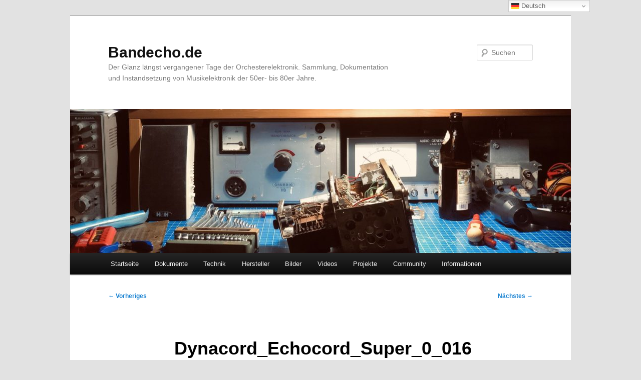

--- FILE ---
content_type: text/html; charset=UTF-8
request_url: https://bandecho.de/bilder/bandechos/dynacord/echocord-super-1960-schwarze-echolette/dynacord_echocord_super_0_016
body_size: 15231
content:
<!DOCTYPE html>
<html lang="de" prefix="og: https://ogp.me/ns# fb: https://ogp.me/ns/fb# website: https://ogp.me/ns/website#">
<head>
<meta charset="UTF-8" />
<meta name="viewport" content="width=device-width, initial-scale=1.0" />
<title>
Dynacord_Echocord_Super_0_016 | Bandecho.de	</title>
<link rel="profile" href="https://gmpg.org/xfn/11" />
<link rel="stylesheet" type="text/css" media="all" href="https://bandecho.de/wp-content/themes/twentyeleven/style.css?ver=20251202" />
<link rel="pingback" href="https://bandecho.de/xmlrpc.php">


<meta name="wpsso-begin" content="wpsso structured data begin"/>
<!-- generator:1 --><meta name="generator" content="WPSSO Core 21.11.2/S"/>
<!-- generator:2 --><meta name="generator" content="WPSSO WPSM 8.4.0/S"/>
<link rel="canonical" href="https://bandecho.de/bilder/bandechos/dynacord/echocord-super-1960-schwarze-echolette/dynacord_echocord_super_0_016"/>
<link rel="shortlink" href="https://bandecho.de/?p=2552"/>
<meta property="fb:app_id" content="966242223397117"/>
<meta property="og:type" content="website"/>
<meta property="og:url" content="https://bandecho.de/bilder/bandechos/dynacord/echocord-super-1960-schwarze-echolette/dynacord_echocord_super_0_016"/>
<meta property="og:locale" content="de_DE"/>
<meta property="og:site_name" content="Bandecho.de"/>
<meta property="og:title" content="Dynacord_Echocord_Super_0_016"/>
<meta property="og:description" content="Foto: Tim Frodermann"/>
<meta property="og:updated_time" content="2023-02-11T16:25:21+00:00"/>
<!-- og:image:1 --><meta property="og:image" content="https://bandecho.de/wp-content/uploads/2023/02/Dynacord_Echocord_Super_0_016-1200x628-cropped.jpg"/>
<!-- og:image:1 --><meta property="og:image:width" content="1200"/>
<!-- og:image:1 --><meta property="og:image:height" content="628"/>
<meta name="twitter:domain" content="bandecho.de"/>
<meta name="twitter:title" content="Dynacord_Echocord_Super_0_016"/>
<meta name="twitter:description" content="Foto: Tim Frodermann"/>
<meta name="twitter:card" content="summary_large_image"/>
<meta name="twitter:image" content="https://bandecho.de/wp-content/uploads/2023/02/Dynacord_Echocord_Super_0_016-1200x628-cropped.jpg?p=2552"/>
<meta name="description" content="Foto: Tim Frodermann"/>
<meta name="thumbnail" content="https://bandecho.de/wp-content/uploads/2023/02/Dynacord_Echocord_Super_0_016-1200x628-cropped.jpg"/>
<meta name="robots" content="follow, index, max-snippet:-1, max-image-preview:large, max-video-preview:-1"/>
<script type="application/ld+json" id="wpsso-schema-graph">{
    "@context": "https://schema.org",
    "@graph": [
        {
            "@id": "/bilder/bandechos/dynacord/echocord-super-1960-schwarze-echolette/dynacord_echocord_super_0_016#sso/webpage/2552",
            "@context": "https://schema.org",
            "@type": "WebPage",
            "mainEntityOfPage": "https://bandecho.de/bilder/bandechos/dynacord/echocord-super-1960-schwarze-echolette/dynacord_echocord_super_0_016",
            "url": "https://bandecho.de/bilder/bandechos/dynacord/echocord-super-1960-schwarze-echolette/dynacord_echocord_super_0_016",
            "sameAs": [
                "https://bandecho.de/?p=2552"
            ],
            "name": "Dynacord_Echocord_Super_0_016",
            "description": "Foto: Tim Frodermann",
            "potentialAction": [
                {
                    "@context": "https://schema.org",
                    "@type": "ReadAction",
                    "target": "https://bandecho.de/bilder/bandechos/dynacord/echocord-super-1960-schwarze-echolette/dynacord_echocord_super_0_016"
                }
            ],
            "publisher": [
                {
                    "@id": "/6a663145eae1ad6181caf2488eb43eb0#sso/person"
                }
            ],
            "headline": "Dynacord_Echocord_Super_0_016",
            "inLanguage": "de_DE",
            "datePublished": "2023-02-11T16:22:05+00:00",
            "dateModified": "2023-02-11T16:25:21+00:00",
            "author": {
                "@id": "/6a663145eae1ad6181caf2488eb43eb0#sso/person"
            },
            "thumbnailUrl": "https://bandecho.de/wp-content/uploads/2023/02/Dynacord_Echocord_Super_0_016-1200x628-cropped.jpg",
            "image": [
                {
                    "@id": "/wp-content/uploads/2023/02/Dynacord_Echocord_Super_0_016-1200x1200-cropped.jpg#sso/image-object"
                },
                {
                    "@id": "/wp-content/uploads/2023/02/Dynacord_Echocord_Super_0_016-1200x900-cropped.jpg#sso/image-object"
                },
                {
                    "@id": "/wp-content/uploads/2023/02/Dynacord_Echocord_Super_0_016-1200x675-cropped.jpg#sso/image-object"
                }
            ],
            "commentCount": 0,
            "primaryImageOfPage": {
                "@id": "/wp-content/uploads/2023/02/Dynacord_Echocord_Super_0_016-1200x1200-cropped.jpg#sso/image-object"
            }
        },
        {
            "@id": "/6a663145eae1ad6181caf2488eb43eb0#sso/person",
            "@context": "https://schema.org",
            "@type": "Person",
            "url": "https://bandecho.de",
            "name": "Tim Frodermann",
            "givenName": "Tim",
            "familyName": "Frodermann",
            "description": "Author archive page for Tim Frodermann.",
            "image": [
                {
                    "@id": "/wp-content/uploads/2022/01/3BDC755C-C068-40CD-A487-A9847913AA1A-scaled-1200x1200-cropped.jpeg#sso/image-object"
                },
                {
                    "@id": "/wp-content/uploads/2022/01/3BDC755C-C068-40CD-A487-A9847913AA1A-scaled-1200x900-cropped.jpeg#sso/image-object"
                },
                {
                    "@id": "/wp-content/uploads/2022/01/3BDC755C-C068-40CD-A487-A9847913AA1A-scaled-1200x675-cropped.jpeg#sso/image-object"
                }
            ]
        },
        {
            "@id": "/wp-content/uploads/2022/01/3BDC755C-C068-40CD-A487-A9847913AA1A-scaled-1200x1200-cropped.jpeg#sso/image-object",
            "@context": "https://schema.org",
            "@type": "ImageObject",
            "url": "https://bandecho.de/wp-content/uploads/2022/01/3BDC755C-C068-40CD-A487-A9847913AA1A-scaled-1200x1200-cropped.jpeg",
            "identifier": "8-wpsso-schema-1x1",
            "name": "3BDC755C-C068-40CD-A487-A9847913AA1A",
            "description": "No description.",
            "encodingFormat": "image/jpeg",
            "uploadDate": "2022-01-04T12:22:38+00:00",
            "width": [
                {
                    "@id": "#sso/qv-width-px-1200"
                }
            ],
            "height": [
                {
                    "@id": "#sso/qv-height-px-1200"
                }
            ]
        },
        {
            "@id": "#sso/qv-width-px-1200",
            "@context": "https://schema.org",
            "@type": "QuantitativeValue",
            "name": "Width",
            "unitText": "px",
            "unitCode": "E37",
            "value": "1200"
        },
        {
            "@id": "#sso/qv-height-px-1200",
            "@context": "https://schema.org",
            "@type": "QuantitativeValue",
            "name": "Height",
            "unitText": "px",
            "unitCode": "E37",
            "value": "1200"
        },
        {
            "@id": "/wp-content/uploads/2022/01/3BDC755C-C068-40CD-A487-A9847913AA1A-scaled-1200x900-cropped.jpeg#sso/image-object",
            "@context": "https://schema.org",
            "@type": "ImageObject",
            "url": "https://bandecho.de/wp-content/uploads/2022/01/3BDC755C-C068-40CD-A487-A9847913AA1A-scaled-1200x900-cropped.jpeg",
            "identifier": "8-wpsso-schema-4x3",
            "name": "3BDC755C-C068-40CD-A487-A9847913AA1A",
            "description": "No description.",
            "encodingFormat": "image/jpeg",
            "uploadDate": "2022-01-04T12:22:38+00:00",
            "width": [
                {
                    "@id": "#sso/qv-width-px-1200"
                }
            ],
            "height": [
                {
                    "@id": "#sso/qv-height-px-900"
                }
            ]
        },
        {
            "@id": "#sso/qv-height-px-900",
            "@context": "https://schema.org",
            "@type": "QuantitativeValue",
            "name": "Height",
            "unitText": "px",
            "unitCode": "E37",
            "value": "900"
        },
        {
            "@id": "/wp-content/uploads/2022/01/3BDC755C-C068-40CD-A487-A9847913AA1A-scaled-1200x675-cropped.jpeg#sso/image-object",
            "@context": "https://schema.org",
            "@type": "ImageObject",
            "url": "https://bandecho.de/wp-content/uploads/2022/01/3BDC755C-C068-40CD-A487-A9847913AA1A-scaled-1200x675-cropped.jpeg",
            "identifier": "8-wpsso-schema-16x9",
            "name": "3BDC755C-C068-40CD-A487-A9847913AA1A",
            "description": "No description.",
            "encodingFormat": "image/jpeg",
            "uploadDate": "2022-01-04T12:22:38+00:00",
            "width": [
                {
                    "@id": "#sso/qv-width-px-1200"
                }
            ],
            "height": [
                {
                    "@id": "#sso/qv-height-px-675"
                }
            ]
        },
        {
            "@id": "#sso/qv-height-px-675",
            "@context": "https://schema.org",
            "@type": "QuantitativeValue",
            "name": "Height",
            "unitText": "px",
            "unitCode": "E37",
            "value": "675"
        },
        {
            "@id": "/wp-content/uploads/2023/02/Dynacord_Echocord_Super_0_016-1200x1200-cropped.jpg#sso/image-object",
            "@context": "https://schema.org",
            "@type": "ImageObject",
            "url": "https://bandecho.de/wp-content/uploads/2023/02/Dynacord_Echocord_Super_0_016-1200x1200-cropped.jpg",
            "identifier": "2552-wpsso-schema-1x1",
            "name": "Dynacord_Echocord_Super_0_016",
            "caption": "Foto: Tim Frodermann",
            "description": "Foto: Tim Frodermann",
            "encodingFormat": "image/jpeg",
            "uploadDate": "2023-02-11T16:22:05+00:00",
            "width": [
                {
                    "@id": "#sso/qv-width-px-1200"
                }
            ],
            "height": [
                {
                    "@id": "#sso/qv-height-px-1200"
                }
            ],
            "mainEntityOfPage": "https://bandecho.de/bilder/bandechos/dynacord/echocord-super-1960-schwarze-echolette/dynacord_echocord_super_0_016"
        },
        {
            "@id": "/wp-content/uploads/2023/02/Dynacord_Echocord_Super_0_016-1200x900-cropped.jpg#sso/image-object",
            "@context": "https://schema.org",
            "@type": "ImageObject",
            "url": "https://bandecho.de/wp-content/uploads/2023/02/Dynacord_Echocord_Super_0_016-1200x900-cropped.jpg",
            "identifier": "2552-wpsso-schema-4x3",
            "name": "Dynacord_Echocord_Super_0_016",
            "caption": "Foto: Tim Frodermann",
            "description": "Foto: Tim Frodermann",
            "encodingFormat": "image/jpeg",
            "uploadDate": "2023-02-11T16:22:05+00:00",
            "width": [
                {
                    "@id": "#sso/qv-width-px-1200"
                }
            ],
            "height": [
                {
                    "@id": "#sso/qv-height-px-900"
                }
            ]
        },
        {
            "@id": "/wp-content/uploads/2023/02/Dynacord_Echocord_Super_0_016-1200x675-cropped.jpg#sso/image-object",
            "@context": "https://schema.org",
            "@type": "ImageObject",
            "url": "https://bandecho.de/wp-content/uploads/2023/02/Dynacord_Echocord_Super_0_016-1200x675-cropped.jpg",
            "identifier": "2552-wpsso-schema-16x9",
            "name": "Dynacord_Echocord_Super_0_016",
            "caption": "Foto: Tim Frodermann",
            "description": "Foto: Tim Frodermann",
            "encodingFormat": "image/jpeg",
            "uploadDate": "2023-02-11T16:22:05+00:00",
            "width": [
                {
                    "@id": "#sso/qv-width-px-1200"
                }
            ],
            "height": [
                {
                    "@id": "#sso/qv-height-px-675"
                }
            ]
        }
    ]
}</script>
<meta name="wpsso-end" content="wpsso structured data end"/>
<meta name="wpsso-cached" content="no cache for bandecho.de"/>
<meta name="wpsso-added" content="2026-01-03T15:36:39+00:00 in 0.051469 secs (85.62 MB peak)"/>

	<style>img:is([sizes="auto" i], [sizes^="auto," i]) { contain-intrinsic-size: 3000px 1500px }</style>
	<link rel="alternate" type="application/rss+xml" title="Bandecho.de &raquo; Feed" href="https://bandecho.de/feed" />
<link rel="alternate" type="application/rss+xml" title="Bandecho.de &raquo; Kommentar-Feed" href="https://bandecho.de/comments/feed" />
<link rel="alternate" type="application/rss+xml" title="Bandecho.de &raquo; Dynacord_Echocord_Super_0_016-Kommentar-Feed" href="https://bandecho.de/bilder/bandechos/dynacord/echocord-super-1960-schwarze-echolette/dynacord_echocord_super_0_016/feed" />
<script type="text/javascript">
/* <![CDATA[ */
window._wpemojiSettings = {"baseUrl":"https:\/\/s.w.org\/images\/core\/emoji\/16.0.1\/72x72\/","ext":".png","svgUrl":"https:\/\/s.w.org\/images\/core\/emoji\/16.0.1\/svg\/","svgExt":".svg","source":{"concatemoji":"https:\/\/bandecho.de\/wp-includes\/js\/wp-emoji-release.min.js?ver=6.8.3"}};
/*! This file is auto-generated */
!function(s,n){var o,i,e;function c(e){try{var t={supportTests:e,timestamp:(new Date).valueOf()};sessionStorage.setItem(o,JSON.stringify(t))}catch(e){}}function p(e,t,n){e.clearRect(0,0,e.canvas.width,e.canvas.height),e.fillText(t,0,0);var t=new Uint32Array(e.getImageData(0,0,e.canvas.width,e.canvas.height).data),a=(e.clearRect(0,0,e.canvas.width,e.canvas.height),e.fillText(n,0,0),new Uint32Array(e.getImageData(0,0,e.canvas.width,e.canvas.height).data));return t.every(function(e,t){return e===a[t]})}function u(e,t){e.clearRect(0,0,e.canvas.width,e.canvas.height),e.fillText(t,0,0);for(var n=e.getImageData(16,16,1,1),a=0;a<n.data.length;a++)if(0!==n.data[a])return!1;return!0}function f(e,t,n,a){switch(t){case"flag":return n(e,"\ud83c\udff3\ufe0f\u200d\u26a7\ufe0f","\ud83c\udff3\ufe0f\u200b\u26a7\ufe0f")?!1:!n(e,"\ud83c\udde8\ud83c\uddf6","\ud83c\udde8\u200b\ud83c\uddf6")&&!n(e,"\ud83c\udff4\udb40\udc67\udb40\udc62\udb40\udc65\udb40\udc6e\udb40\udc67\udb40\udc7f","\ud83c\udff4\u200b\udb40\udc67\u200b\udb40\udc62\u200b\udb40\udc65\u200b\udb40\udc6e\u200b\udb40\udc67\u200b\udb40\udc7f");case"emoji":return!a(e,"\ud83e\udedf")}return!1}function g(e,t,n,a){var r="undefined"!=typeof WorkerGlobalScope&&self instanceof WorkerGlobalScope?new OffscreenCanvas(300,150):s.createElement("canvas"),o=r.getContext("2d",{willReadFrequently:!0}),i=(o.textBaseline="top",o.font="600 32px Arial",{});return e.forEach(function(e){i[e]=t(o,e,n,a)}),i}function t(e){var t=s.createElement("script");t.src=e,t.defer=!0,s.head.appendChild(t)}"undefined"!=typeof Promise&&(o="wpEmojiSettingsSupports",i=["flag","emoji"],n.supports={everything:!0,everythingExceptFlag:!0},e=new Promise(function(e){s.addEventListener("DOMContentLoaded",e,{once:!0})}),new Promise(function(t){var n=function(){try{var e=JSON.parse(sessionStorage.getItem(o));if("object"==typeof e&&"number"==typeof e.timestamp&&(new Date).valueOf()<e.timestamp+604800&&"object"==typeof e.supportTests)return e.supportTests}catch(e){}return null}();if(!n){if("undefined"!=typeof Worker&&"undefined"!=typeof OffscreenCanvas&&"undefined"!=typeof URL&&URL.createObjectURL&&"undefined"!=typeof Blob)try{var e="postMessage("+g.toString()+"("+[JSON.stringify(i),f.toString(),p.toString(),u.toString()].join(",")+"));",a=new Blob([e],{type:"text/javascript"}),r=new Worker(URL.createObjectURL(a),{name:"wpTestEmojiSupports"});return void(r.onmessage=function(e){c(n=e.data),r.terminate(),t(n)})}catch(e){}c(n=g(i,f,p,u))}t(n)}).then(function(e){for(var t in e)n.supports[t]=e[t],n.supports.everything=n.supports.everything&&n.supports[t],"flag"!==t&&(n.supports.everythingExceptFlag=n.supports.everythingExceptFlag&&n.supports[t]);n.supports.everythingExceptFlag=n.supports.everythingExceptFlag&&!n.supports.flag,n.DOMReady=!1,n.readyCallback=function(){n.DOMReady=!0}}).then(function(){return e}).then(function(){var e;n.supports.everything||(n.readyCallback(),(e=n.source||{}).concatemoji?t(e.concatemoji):e.wpemoji&&e.twemoji&&(t(e.twemoji),t(e.wpemoji)))}))}((window,document),window._wpemojiSettings);
/* ]]> */
</script>
<link rel='stylesheet' id='colorboxstyle-css' href='https://bandecho.de/wp-content/plugins/link-library/colorbox/colorbox.css?ver=6.8.3' type='text/css' media='all' />
<style id='wp-emoji-styles-inline-css' type='text/css'>

	img.wp-smiley, img.emoji {
		display: inline !important;
		border: none !important;
		box-shadow: none !important;
		height: 1em !important;
		width: 1em !important;
		margin: 0 0.07em !important;
		vertical-align: -0.1em !important;
		background: none !important;
		padding: 0 !important;
	}
</style>
<link rel='stylesheet' id='wp-block-library-css' href='https://bandecho.de/wp-includes/css/dist/block-library/style.min.css?ver=6.8.3' type='text/css' media='all' />
<style id='wp-block-library-theme-inline-css' type='text/css'>
.wp-block-audio :where(figcaption){color:#555;font-size:13px;text-align:center}.is-dark-theme .wp-block-audio :where(figcaption){color:#ffffffa6}.wp-block-audio{margin:0 0 1em}.wp-block-code{border:1px solid #ccc;border-radius:4px;font-family:Menlo,Consolas,monaco,monospace;padding:.8em 1em}.wp-block-embed :where(figcaption){color:#555;font-size:13px;text-align:center}.is-dark-theme .wp-block-embed :where(figcaption){color:#ffffffa6}.wp-block-embed{margin:0 0 1em}.blocks-gallery-caption{color:#555;font-size:13px;text-align:center}.is-dark-theme .blocks-gallery-caption{color:#ffffffa6}:root :where(.wp-block-image figcaption){color:#555;font-size:13px;text-align:center}.is-dark-theme :root :where(.wp-block-image figcaption){color:#ffffffa6}.wp-block-image{margin:0 0 1em}.wp-block-pullquote{border-bottom:4px solid;border-top:4px solid;color:currentColor;margin-bottom:1.75em}.wp-block-pullquote cite,.wp-block-pullquote footer,.wp-block-pullquote__citation{color:currentColor;font-size:.8125em;font-style:normal;text-transform:uppercase}.wp-block-quote{border-left:.25em solid;margin:0 0 1.75em;padding-left:1em}.wp-block-quote cite,.wp-block-quote footer{color:currentColor;font-size:.8125em;font-style:normal;position:relative}.wp-block-quote:where(.has-text-align-right){border-left:none;border-right:.25em solid;padding-left:0;padding-right:1em}.wp-block-quote:where(.has-text-align-center){border:none;padding-left:0}.wp-block-quote.is-large,.wp-block-quote.is-style-large,.wp-block-quote:where(.is-style-plain){border:none}.wp-block-search .wp-block-search__label{font-weight:700}.wp-block-search__button{border:1px solid #ccc;padding:.375em .625em}:where(.wp-block-group.has-background){padding:1.25em 2.375em}.wp-block-separator.has-css-opacity{opacity:.4}.wp-block-separator{border:none;border-bottom:2px solid;margin-left:auto;margin-right:auto}.wp-block-separator.has-alpha-channel-opacity{opacity:1}.wp-block-separator:not(.is-style-wide):not(.is-style-dots){width:100px}.wp-block-separator.has-background:not(.is-style-dots){border-bottom:none;height:1px}.wp-block-separator.has-background:not(.is-style-wide):not(.is-style-dots){height:2px}.wp-block-table{margin:0 0 1em}.wp-block-table td,.wp-block-table th{word-break:normal}.wp-block-table :where(figcaption){color:#555;font-size:13px;text-align:center}.is-dark-theme .wp-block-table :where(figcaption){color:#ffffffa6}.wp-block-video :where(figcaption){color:#555;font-size:13px;text-align:center}.is-dark-theme .wp-block-video :where(figcaption){color:#ffffffa6}.wp-block-video{margin:0 0 1em}:root :where(.wp-block-template-part.has-background){margin-bottom:0;margin-top:0;padding:1.25em 2.375em}
</style>
<style id='classic-theme-styles-inline-css' type='text/css'>
/*! This file is auto-generated */
.wp-block-button__link{color:#fff;background-color:#32373c;border-radius:9999px;box-shadow:none;text-decoration:none;padding:calc(.667em + 2px) calc(1.333em + 2px);font-size:1.125em}.wp-block-file__button{background:#32373c;color:#fff;text-decoration:none}
</style>
<link rel='stylesheet' id='svg-flags-core-css-css' href='https://bandecho.de/wp-content/plugins/svg-flags-lite/assets/flag-icon-css/css/flag-icon.min.css?ver=1694326498' type='text/css' media='all' />
<link rel='stylesheet' id='svg-flags-block-css-css' href='https://bandecho.de/wp-content/plugins/svg-flags-lite/assets/css/block.styles.css?ver=https://bandecho.de/wp-content/plugins/svg-flags-lite/assets/css/block.styles.css' type='text/css' media='all' />
<style id='global-styles-inline-css' type='text/css'>
:root{--wp--preset--aspect-ratio--square: 1;--wp--preset--aspect-ratio--4-3: 4/3;--wp--preset--aspect-ratio--3-4: 3/4;--wp--preset--aspect-ratio--3-2: 3/2;--wp--preset--aspect-ratio--2-3: 2/3;--wp--preset--aspect-ratio--16-9: 16/9;--wp--preset--aspect-ratio--9-16: 9/16;--wp--preset--color--black: #000;--wp--preset--color--cyan-bluish-gray: #abb8c3;--wp--preset--color--white: #fff;--wp--preset--color--pale-pink: #f78da7;--wp--preset--color--vivid-red: #cf2e2e;--wp--preset--color--luminous-vivid-orange: #ff6900;--wp--preset--color--luminous-vivid-amber: #fcb900;--wp--preset--color--light-green-cyan: #7bdcb5;--wp--preset--color--vivid-green-cyan: #00d084;--wp--preset--color--pale-cyan-blue: #8ed1fc;--wp--preset--color--vivid-cyan-blue: #0693e3;--wp--preset--color--vivid-purple: #9b51e0;--wp--preset--color--blue: #1982d1;--wp--preset--color--dark-gray: #373737;--wp--preset--color--medium-gray: #666;--wp--preset--color--light-gray: #e2e2e2;--wp--preset--gradient--vivid-cyan-blue-to-vivid-purple: linear-gradient(135deg,rgba(6,147,227,1) 0%,rgb(155,81,224) 100%);--wp--preset--gradient--light-green-cyan-to-vivid-green-cyan: linear-gradient(135deg,rgb(122,220,180) 0%,rgb(0,208,130) 100%);--wp--preset--gradient--luminous-vivid-amber-to-luminous-vivid-orange: linear-gradient(135deg,rgba(252,185,0,1) 0%,rgba(255,105,0,1) 100%);--wp--preset--gradient--luminous-vivid-orange-to-vivid-red: linear-gradient(135deg,rgba(255,105,0,1) 0%,rgb(207,46,46) 100%);--wp--preset--gradient--very-light-gray-to-cyan-bluish-gray: linear-gradient(135deg,rgb(238,238,238) 0%,rgb(169,184,195) 100%);--wp--preset--gradient--cool-to-warm-spectrum: linear-gradient(135deg,rgb(74,234,220) 0%,rgb(151,120,209) 20%,rgb(207,42,186) 40%,rgb(238,44,130) 60%,rgb(251,105,98) 80%,rgb(254,248,76) 100%);--wp--preset--gradient--blush-light-purple: linear-gradient(135deg,rgb(255,206,236) 0%,rgb(152,150,240) 100%);--wp--preset--gradient--blush-bordeaux: linear-gradient(135deg,rgb(254,205,165) 0%,rgb(254,45,45) 50%,rgb(107,0,62) 100%);--wp--preset--gradient--luminous-dusk: linear-gradient(135deg,rgb(255,203,112) 0%,rgb(199,81,192) 50%,rgb(65,88,208) 100%);--wp--preset--gradient--pale-ocean: linear-gradient(135deg,rgb(255,245,203) 0%,rgb(182,227,212) 50%,rgb(51,167,181) 100%);--wp--preset--gradient--electric-grass: linear-gradient(135deg,rgb(202,248,128) 0%,rgb(113,206,126) 100%);--wp--preset--gradient--midnight: linear-gradient(135deg,rgb(2,3,129) 0%,rgb(40,116,252) 100%);--wp--preset--font-size--small: 13px;--wp--preset--font-size--medium: 20px;--wp--preset--font-size--large: 36px;--wp--preset--font-size--x-large: 42px;--wp--preset--spacing--20: 0.44rem;--wp--preset--spacing--30: 0.67rem;--wp--preset--spacing--40: 1rem;--wp--preset--spacing--50: 1.5rem;--wp--preset--spacing--60: 2.25rem;--wp--preset--spacing--70: 3.38rem;--wp--preset--spacing--80: 5.06rem;--wp--preset--shadow--natural: 6px 6px 9px rgba(0, 0, 0, 0.2);--wp--preset--shadow--deep: 12px 12px 50px rgba(0, 0, 0, 0.4);--wp--preset--shadow--sharp: 6px 6px 0px rgba(0, 0, 0, 0.2);--wp--preset--shadow--outlined: 6px 6px 0px -3px rgba(255, 255, 255, 1), 6px 6px rgba(0, 0, 0, 1);--wp--preset--shadow--crisp: 6px 6px 0px rgba(0, 0, 0, 1);}:where(.is-layout-flex){gap: 0.5em;}:where(.is-layout-grid){gap: 0.5em;}body .is-layout-flex{display: flex;}.is-layout-flex{flex-wrap: wrap;align-items: center;}.is-layout-flex > :is(*, div){margin: 0;}body .is-layout-grid{display: grid;}.is-layout-grid > :is(*, div){margin: 0;}:where(.wp-block-columns.is-layout-flex){gap: 2em;}:where(.wp-block-columns.is-layout-grid){gap: 2em;}:where(.wp-block-post-template.is-layout-flex){gap: 1.25em;}:where(.wp-block-post-template.is-layout-grid){gap: 1.25em;}.has-black-color{color: var(--wp--preset--color--black) !important;}.has-cyan-bluish-gray-color{color: var(--wp--preset--color--cyan-bluish-gray) !important;}.has-white-color{color: var(--wp--preset--color--white) !important;}.has-pale-pink-color{color: var(--wp--preset--color--pale-pink) !important;}.has-vivid-red-color{color: var(--wp--preset--color--vivid-red) !important;}.has-luminous-vivid-orange-color{color: var(--wp--preset--color--luminous-vivid-orange) !important;}.has-luminous-vivid-amber-color{color: var(--wp--preset--color--luminous-vivid-amber) !important;}.has-light-green-cyan-color{color: var(--wp--preset--color--light-green-cyan) !important;}.has-vivid-green-cyan-color{color: var(--wp--preset--color--vivid-green-cyan) !important;}.has-pale-cyan-blue-color{color: var(--wp--preset--color--pale-cyan-blue) !important;}.has-vivid-cyan-blue-color{color: var(--wp--preset--color--vivid-cyan-blue) !important;}.has-vivid-purple-color{color: var(--wp--preset--color--vivid-purple) !important;}.has-black-background-color{background-color: var(--wp--preset--color--black) !important;}.has-cyan-bluish-gray-background-color{background-color: var(--wp--preset--color--cyan-bluish-gray) !important;}.has-white-background-color{background-color: var(--wp--preset--color--white) !important;}.has-pale-pink-background-color{background-color: var(--wp--preset--color--pale-pink) !important;}.has-vivid-red-background-color{background-color: var(--wp--preset--color--vivid-red) !important;}.has-luminous-vivid-orange-background-color{background-color: var(--wp--preset--color--luminous-vivid-orange) !important;}.has-luminous-vivid-amber-background-color{background-color: var(--wp--preset--color--luminous-vivid-amber) !important;}.has-light-green-cyan-background-color{background-color: var(--wp--preset--color--light-green-cyan) !important;}.has-vivid-green-cyan-background-color{background-color: var(--wp--preset--color--vivid-green-cyan) !important;}.has-pale-cyan-blue-background-color{background-color: var(--wp--preset--color--pale-cyan-blue) !important;}.has-vivid-cyan-blue-background-color{background-color: var(--wp--preset--color--vivid-cyan-blue) !important;}.has-vivid-purple-background-color{background-color: var(--wp--preset--color--vivid-purple) !important;}.has-black-border-color{border-color: var(--wp--preset--color--black) !important;}.has-cyan-bluish-gray-border-color{border-color: var(--wp--preset--color--cyan-bluish-gray) !important;}.has-white-border-color{border-color: var(--wp--preset--color--white) !important;}.has-pale-pink-border-color{border-color: var(--wp--preset--color--pale-pink) !important;}.has-vivid-red-border-color{border-color: var(--wp--preset--color--vivid-red) !important;}.has-luminous-vivid-orange-border-color{border-color: var(--wp--preset--color--luminous-vivid-orange) !important;}.has-luminous-vivid-amber-border-color{border-color: var(--wp--preset--color--luminous-vivid-amber) !important;}.has-light-green-cyan-border-color{border-color: var(--wp--preset--color--light-green-cyan) !important;}.has-vivid-green-cyan-border-color{border-color: var(--wp--preset--color--vivid-green-cyan) !important;}.has-pale-cyan-blue-border-color{border-color: var(--wp--preset--color--pale-cyan-blue) !important;}.has-vivid-cyan-blue-border-color{border-color: var(--wp--preset--color--vivid-cyan-blue) !important;}.has-vivid-purple-border-color{border-color: var(--wp--preset--color--vivid-purple) !important;}.has-vivid-cyan-blue-to-vivid-purple-gradient-background{background: var(--wp--preset--gradient--vivid-cyan-blue-to-vivid-purple) !important;}.has-light-green-cyan-to-vivid-green-cyan-gradient-background{background: var(--wp--preset--gradient--light-green-cyan-to-vivid-green-cyan) !important;}.has-luminous-vivid-amber-to-luminous-vivid-orange-gradient-background{background: var(--wp--preset--gradient--luminous-vivid-amber-to-luminous-vivid-orange) !important;}.has-luminous-vivid-orange-to-vivid-red-gradient-background{background: var(--wp--preset--gradient--luminous-vivid-orange-to-vivid-red) !important;}.has-very-light-gray-to-cyan-bluish-gray-gradient-background{background: var(--wp--preset--gradient--very-light-gray-to-cyan-bluish-gray) !important;}.has-cool-to-warm-spectrum-gradient-background{background: var(--wp--preset--gradient--cool-to-warm-spectrum) !important;}.has-blush-light-purple-gradient-background{background: var(--wp--preset--gradient--blush-light-purple) !important;}.has-blush-bordeaux-gradient-background{background: var(--wp--preset--gradient--blush-bordeaux) !important;}.has-luminous-dusk-gradient-background{background: var(--wp--preset--gradient--luminous-dusk) !important;}.has-pale-ocean-gradient-background{background: var(--wp--preset--gradient--pale-ocean) !important;}.has-electric-grass-gradient-background{background: var(--wp--preset--gradient--electric-grass) !important;}.has-midnight-gradient-background{background: var(--wp--preset--gradient--midnight) !important;}.has-small-font-size{font-size: var(--wp--preset--font-size--small) !important;}.has-medium-font-size{font-size: var(--wp--preset--font-size--medium) !important;}.has-large-font-size{font-size: var(--wp--preset--font-size--large) !important;}.has-x-large-font-size{font-size: var(--wp--preset--font-size--x-large) !important;}
:where(.wp-block-post-template.is-layout-flex){gap: 1.25em;}:where(.wp-block-post-template.is-layout-grid){gap: 1.25em;}
:where(.wp-block-columns.is-layout-flex){gap: 2em;}:where(.wp-block-columns.is-layout-grid){gap: 2em;}
:root :where(.wp-block-pullquote){font-size: 1.5em;line-height: 1.6;}
</style>
<link rel='stylesheet' id='thumbs_rating_styles-css' href='https://bandecho.de/wp-content/plugins/link-library/upvote-downvote/css/style.css?ver=1.0.0' type='text/css' media='all' />
<link rel='stylesheet' id='list-last-changes-css' href='https://bandecho.de/wp-content/plugins/list-last-changes/css/list-last-changes.css?ver=6.8.3' type='text/css' media='all' />
<link rel='stylesheet' id='svg-flags-plugin-css-css' href='https://bandecho.de/wp-content/plugins/svg-flags-lite/assets/css/frontend.css?ver=1694326498' type='text/css' media='all' />
<link rel='stylesheet' id='twentyeleven-block-style-css' href='https://bandecho.de/wp-content/themes/twentyeleven/blocks.css?ver=20240703' type='text/css' media='all' />
<style id='kadence-blocks-global-variables-inline-css' type='text/css'>
:root {--global-kb-font-size-sm:clamp(0.8rem, 0.73rem + 0.217vw, 0.9rem);--global-kb-font-size-md:clamp(1.1rem, 0.995rem + 0.326vw, 1.25rem);--global-kb-font-size-lg:clamp(1.75rem, 1.576rem + 0.543vw, 2rem);--global-kb-font-size-xl:clamp(2.25rem, 1.728rem + 1.63vw, 3rem);--global-kb-font-size-xxl:clamp(2.5rem, 1.456rem + 3.26vw, 4rem);--global-kb-font-size-xxxl:clamp(2.75rem, 0.489rem + 7.065vw, 6rem);}:root {--global-palette1: #3182CE;--global-palette2: #2B6CB0;--global-palette3: #1A202C;--global-palette4: #2D3748;--global-palette5: #4A5568;--global-palette6: #718096;--global-palette7: #EDF2F7;--global-palette8: #F7FAFC;--global-palette9: #ffffff;}
</style>
<script type="text/javascript" src="https://bandecho.de/wp-includes/js/jquery/jquery.min.js?ver=3.7.1" id="jquery-core-js"></script>
<script type="text/javascript" src="https://bandecho.de/wp-includes/js/jquery/jquery-migrate.min.js?ver=3.4.1" id="jquery-migrate-js"></script>
<script type="text/javascript" src="https://bandecho.de/wp-content/plugins/link-library/colorbox/jquery.colorbox-min.js?ver=1.3.9" id="colorbox-js"></script>
<script type="text/javascript" id="thumbs_rating_scripts-js-extra">
/* <![CDATA[ */
var thumbs_rating_ajax = {"ajax_url":"https:\/\/bandecho.de\/wp-admin\/admin-ajax.php","nonce":"1bfc9720ae"};
/* ]]> */
</script>
<script type="text/javascript" src="https://bandecho.de/wp-content/plugins/link-library/upvote-downvote/js/general.js?ver=4.0.1" id="thumbs_rating_scripts-js"></script>
<link rel="https://api.w.org/" href="https://bandecho.de/wp-json/" /><link rel="alternate" title="JSON" type="application/json" href="https://bandecho.de/wp-json/wp/v2/media/2552" /><link rel="EditURI" type="application/rsd+xml" title="RSD" href="https://bandecho.de/xmlrpc.php?rsd" />
<meta name="generator" content="WordPress 6.8.3" />
<link rel="alternate" title="oEmbed (JSON)" type="application/json+oembed" href="https://bandecho.de/wp-json/oembed/1.0/embed?url=https%3A%2F%2Fbandecho.de%2Fbilder%2Fbandechos%2Fdynacord%2Fechocord-super-1960-schwarze-echolette%2Fdynacord_echocord_super_0_016" />
<link rel="alternate" title="oEmbed (XML)" type="text/xml+oembed" href="https://bandecho.de/wp-json/oembed/1.0/embed?url=https%3A%2F%2Fbandecho.de%2Fbilder%2Fbandechos%2Fdynacord%2Fechocord-super-1960-schwarze-echolette%2Fdynacord_echocord_super_0_016&#038;format=xml" />
<style id='LinkLibrarySettings1Style' type='text/css'>
.ll-grid-item { background-color:#B5F7FA; box-shadow:7px 6px 5px 0 rgba(0,0,0,0.75); -webkit-box-shadow:7px 6px 5px 0 rgba(0,0,0,0.75); -moz-box-shadow:7px 6px 5px 0 rgba(0,0,0,0.75); } .track_this_link { font-size:120%; color:#000; text-decoration:underline; } .linklistcatname { color:#303030; }
</style>
		<style type="text/css" id="wp-custom-css">
			p.breadcrumb{
    color: #b4b4b4;
}
a.breadlink{
    color: #b4b4b4;
}
a.home{
    color: #b4b4b4;
}

.page-id-3071 div.skip-link {
display: none;
}

.page-id-3114 div.skip-link {
display: none;
}

.inhalt_verstecken {
    display: none; 
}		</style>
		</head>

<body class="attachment wp-singular attachment-template-default attachmentid-2552 attachment-jpeg wp-embed-responsive wp-theme-twentyeleven single-author singular two-column right-sidebar wpsso-post-2552-type-attachment">
<div class="skip-link"><a class="assistive-text" href="#content">Zum primären Inhalt springen</a></div><div id="page" class="hfeed">
	<header id="branding">
			<hgroup>
									<h1 id="site-title"><span><a href="https://bandecho.de/" rel="home" >Bandecho.de</a></span></h1>
										<h2 id="site-description">Der Glanz längst vergangener Tage der Orchesterelektronik. Sammlung, Dokumentation und Instandsetzung von Musikelektronik der 50er- bis 80er Jahre.</h2>
							</hgroup>

						<a href="https://bandecho.de/" rel="home" >
				<img src="https://bandecho.de/wp-content/uploads/2022/01/cropped-bandecho_header.jpg" width="1000" height="288" alt="Bandecho.de" srcset="https://bandecho.de/wp-content/uploads/2022/01/cropped-bandecho_header.jpg 1000w, https://bandecho.de/wp-content/uploads/2022/01/cropped-bandecho_header-300x86.jpg 300w, https://bandecho.de/wp-content/uploads/2022/01/cropped-bandecho_header-768x221.jpg 768w, https://bandecho.de/wp-content/uploads/2022/01/cropped-bandecho_header-500x144.jpg 500w" sizes="(max-width: 1000px) 100vw, 1000px" decoding="async" fetchpriority="high" data-pin-nopin="nopin" />			</a>
			
									<form method="get" id="searchform" action="https://bandecho.de/">
		<label for="s" class="assistive-text">Suchen</label>
		<input type="text" class="field" name="s" id="s" placeholder="Suchen" />
		<input type="submit" class="submit" name="submit" id="searchsubmit" value="Suchen" />
	</form>
			
			<nav id="access">
				<h3 class="assistive-text">Hauptmenü</h3>
				<div class="menu-hauptnavigation-container"><ul id="menu-hauptnavigation" class="menu"><li id="menu-item-595" class="menu-item menu-item-type-custom menu-item-object-custom menu-item-home menu-item-595"><a href="https://bandecho.de/">Startseite</a></li>
<li id="menu-item-2085" class="menu-item menu-item-type-post_type menu-item-object-page menu-item-has-children menu-item-2085"><a href="https://bandecho.de/dokumente">Dokumente</a>
<ul class="sub-menu">
	<li id="menu-item-2086" class="menu-item menu-item-type-post_type menu-item-object-page menu-item-2086"><a href="https://bandecho.de/dokumente/archiv-hans-ohms">Archiv Hans Ohms</a></li>
	<li id="menu-item-823" class="menu-item menu-item-type-post_type menu-item-object-page menu-item-has-children menu-item-823"><a href="https://bandecho.de/dokumente/handbuecher">Handbücher</a>
	<ul class="sub-menu">
		<li id="menu-item-3971" class="menu-item menu-item-type-post_type menu-item-object-page menu-item-3971"><a href="https://bandecho.de/dokumente/handbuecher/allsound-handbuecher">Allsound Handbücher</a></li>
		<li id="menu-item-827" class="menu-item menu-item-type-post_type menu-item-object-page menu-item-827"><a href="https://bandecho.de/dokumente/handbuecher/dynacord">Dynacord Handbücher</a></li>
		<li id="menu-item-824" class="menu-item menu-item-type-post_type menu-item-object-page menu-item-824"><a href="https://bandecho.de/dokumente/handbuecher/echolette">Echolette Handbücher</a></li>
		<li id="menu-item-4731" class="menu-item menu-item-type-post_type menu-item-object-page menu-item-4731"><a href="https://bandecho.de/dokumente/handbuecher/hohner-handbuecher">Hohner Handbücher</a></li>
		<li id="menu-item-1346" class="menu-item menu-item-type-post_type menu-item-object-page menu-item-1346"><a href="https://bandecho.de/dokumente/handbuecher/schaller">Schaller Handbücher</a></li>
		<li id="menu-item-1177" class="menu-item menu-item-type-post_type menu-item-object-page menu-item-1177"><a href="https://bandecho.de/dokumente/handbuecher/sonstiges">Sonstige Handbücher</a></li>
	</ul>
</li>
	<li id="menu-item-599" class="menu-item menu-item-type-post_type menu-item-object-page menu-item-has-children menu-item-599"><a href="https://bandecho.de/dokumente/orchestergeraete-programme">Orchestergeräte-Programme</a>
	<ul class="sub-menu">
		<li id="menu-item-3965" class="menu-item menu-item-type-post_type menu-item-object-page menu-item-3965"><a href="https://bandecho.de/dokumente/orchestergeraete-programme/allsound-kataloge">Allsound Kataloge</a></li>
		<li id="menu-item-610" class="menu-item menu-item-type-post_type menu-item-object-page menu-item-610"><a href="https://bandecho.de/dokumente/orchestergeraete-programme/dynacord">Dynacord Kataloge</a></li>
		<li id="menu-item-597" class="menu-item menu-item-type-post_type menu-item-object-page menu-item-597"><a href="https://bandecho.de/dokumente/orchestergeraete-programme/klemt-echolette">Echolette Kataloge</a></li>
		<li id="menu-item-4706" class="menu-item menu-item-type-post_type menu-item-object-page menu-item-4706"><a href="https://bandecho.de/dokumente/orchestergeraete-programme/hohner-kataloge">Hohner Kataloge</a></li>
		<li id="menu-item-609" class="menu-item menu-item-type-post_type menu-item-object-page menu-item-609"><a href="https://bandecho.de/dokumente/orchestergeraete-programme/schaller">Schaller Kataloge</a></li>
		<li id="menu-item-608" class="menu-item menu-item-type-post_type menu-item-object-page menu-item-608"><a href="https://bandecho.de/dokumente/orchestergeraete-programme/sonstige">Sonstige Kataloge</a></li>
	</ul>
</li>
	<li id="menu-item-2404" class="menu-item menu-item-type-post_type menu-item-object-page menu-item-2404"><a href="https://bandecho.de/dokumente/relikte">Relikte</a></li>
	<li id="menu-item-2403" class="menu-item menu-item-type-post_type menu-item-object-page menu-item-2403"><a href="https://bandecho.de/dokumente/schriftgut">Schriftgut</a></li>
</ul>
</li>
<li id="menu-item-681" class="menu-item menu-item-type-post_type menu-item-object-page menu-item-has-children menu-item-681"><a href="https://bandecho.de/technik">Technik</a>
<ul class="sub-menu">
	<li id="menu-item-4235" class="menu-item menu-item-type-post_type menu-item-object-page menu-item-4235"><a href="https://bandecho.de/technik/aufsaetze-analysen">Aufsätze &#038; Analysen</a></li>
	<li id="menu-item-4175" class="menu-item menu-item-type-post_type menu-item-object-page menu-item-4175"><a href="https://bandecho.de/technik/reparatur-und-serviceberichte">Reparatur- und Serviceberichte</a></li>
	<li id="menu-item-842" class="menu-item menu-item-type-post_type menu-item-object-page menu-item-has-children menu-item-842"><a href="https://bandecho.de/technik/schaltplaene">Schaltpläne</a>
	<ul class="sub-menu">
		<li id="menu-item-3983" class="menu-item menu-item-type-post_type menu-item-object-page menu-item-3983"><a href="https://bandecho.de/technik/schaltplaene/allsound-schaltplaene">Allsound Schaltpläne</a></li>
		<li id="menu-item-2192" class="menu-item menu-item-type-post_type menu-item-object-page menu-item-2192"><a href="https://bandecho.de/technik/schaltplaene/dynacord">Dynacord Schaltpläne</a></li>
		<li id="menu-item-1234" class="menu-item menu-item-type-post_type menu-item-object-page menu-item-1234"><a href="https://bandecho.de/technik/schaltplaene/echolette">Echolette Schaltpläne</a></li>
		<li id="menu-item-9565" class="menu-item menu-item-type-post_type menu-item-object-page menu-item-9565"><a href="https://bandecho.de/technik/schaltplaene/hohner-schaltplaene">Hohner Schaltpläne</a></li>
		<li id="menu-item-843" class="menu-item menu-item-type-post_type menu-item-object-page menu-item-843"><a href="https://bandecho.de/technik/schaltplaene/schaller">Schaller Schaltpläne</a></li>
		<li id="menu-item-2714" class="menu-item menu-item-type-post_type menu-item-object-page menu-item-2714"><a href="https://bandecho.de/technik/schaltplaene/sonstige-schaltplaene">Sonstige Schaltpläne</a></li>
	</ul>
</li>
	<li id="menu-item-4876" class="menu-item menu-item-type-post_type menu-item-object-page menu-item-4876"><a href="https://bandecho.de/technik/serviceunterlagen">Serviceunterlagen / Werkshandbücher</a></li>
	<li id="menu-item-3554" class="menu-item menu-item-type-post_type menu-item-object-page menu-item-3554"><a href="https://bandecho.de/technik/so-bitte-nicht">So bitte nicht!</a></li>
	<li id="menu-item-846" class="menu-item menu-item-type-post_type menu-item-object-page menu-item-846"><a href="https://bandecho.de/technik/wissen">Technik-Wissen</a></li>
	<li id="menu-item-3478" class="menu-item menu-item-type-post_type menu-item-object-page menu-item-3478"><a href="https://bandecho.de/technik/wer-liefert-was-wer-repariert-was">Wer liefert was? Wer repariert was?</a></li>
</ul>
</li>
<li id="menu-item-10078" class="menu-item menu-item-type-post_type menu-item-object-page menu-item-has-children menu-item-10078"><a href="https://bandecho.de/hersteller">Hersteller</a>
<ul class="sub-menu">
	<li id="menu-item-8840" class="menu-item menu-item-type-post_type menu-item-object-page menu-item-8840"><a href="https://bandecho.de/hersteller/namen-und-koepfe">Namen und Köpfe</a></li>
</ul>
</li>
<li id="menu-item-631" class="menu-item menu-item-type-post_type menu-item-object-page menu-item-has-children menu-item-631"><a href="https://bandecho.de/bilder">Bilder</a>
<ul class="sub-menu">
	<li id="menu-item-1071" class="menu-item menu-item-type-post_type menu-item-object-page menu-item-has-children menu-item-1071"><a href="https://bandecho.de/bilder/bandechos">Bandechos</a>
	<ul class="sub-menu">
		<li id="menu-item-2314" class="menu-item menu-item-type-post_type menu-item-object-page menu-item-has-children menu-item-2314"><a href="https://bandecho.de/bilder/bandechos/dynacord">Dynacord</a>
		<ul class="sub-menu">
			<li id="menu-item-2594" class="menu-item menu-item-type-post_type menu-item-object-page menu-item-2594"><a href="https://bandecho.de/bilder/bandechos/dynacord/echocord-super-1960-schwarze-echolette">Echocord Super (1960) – „Schwarze Echolette“</a></li>
			<li id="menu-item-5466" class="menu-item menu-item-type-post_type menu-item-object-page menu-item-5466"><a href="https://bandecho.de/bilder/bandechos/dynacord/dynacord-echocord-super-61">Echocord Super 61</a></li>
			<li id="menu-item-2313" class="menu-item menu-item-type-post_type menu-item-object-page menu-item-2313"><a href="https://bandecho.de/bilder/bandechos/dynacord/echocord-super-62">Echocord Super 62</a></li>
			<li id="menu-item-4324" class="menu-item menu-item-type-post_type menu-item-object-page menu-item-4324"><a href="https://bandecho.de/bilder/bandechos/dynacord/echocord-super-65">Echocord Super 65</a></li>
		</ul>
</li>
		<li id="menu-item-1069" class="menu-item menu-item-type-post_type menu-item-object-page menu-item-has-children menu-item-1069"><a href="https://bandecho.de/bilder/bandechos/echolette">Echolette</a>
		<ul class="sub-menu">
			<li id="menu-item-5046" class="menu-item menu-item-type-post_type menu-item-object-page menu-item-5046"><a href="https://bandecho.de/bilder/bandechos/echolette/echolette-e51">E51</a></li>
			<li id="menu-item-3884" class="menu-item menu-item-type-post_type menu-item-object-page menu-item-3884"><a href="https://bandecho.de/bilder/bandechos/echolette/klemt-echolette-ng-2">NG-2</a></li>
			<li id="menu-item-5180" class="menu-item menu-item-type-post_type menu-item-object-page menu-item-5180"><a href="https://bandecho.de/bilder/bandechos/echolette/klemt-echolette-ng-3">NG-3</a></li>
			<li id="menu-item-2269" class="menu-item menu-item-type-post_type menu-item-object-page menu-item-2269"><a href="https://bandecho.de/bilder/bandechos/echolette/ng-4">NG-4</a></li>
			<li id="menu-item-9627" class="menu-item menu-item-type-post_type menu-item-object-page menu-item-9627"><a href="https://bandecho.de/bilder/bandechos/echolette/echolette-ng-5">NG-5</a></li>
			<li id="menu-item-5300" class="menu-item menu-item-type-post_type menu-item-object-page menu-item-5300"><a href="https://bandecho.de/bilder/bandechos/echolette/klemt-echolette-ng-41a">NG-41A</a></li>
			<li id="menu-item-5487" class="menu-item menu-item-type-post_type menu-item-object-page menu-item-5487"><a href="https://bandecho.de/bilder/bandechos/echolette/klemt-echolette-ng-51-fruehes-modell">NG-51 (frühes Modell)</a></li>
			<li id="menu-item-1070" class="menu-item menu-item-type-post_type menu-item-object-page menu-item-1070"><a href="https://bandecho.de/bilder/bandechos/echolette/se251">SE251</a></li>
		</ul>
</li>
		<li id="menu-item-1170" class="menu-item menu-item-type-post_type menu-item-object-page menu-item-1170"><a href="https://bandecho.de/bilder/bandechos/rim">RIM</a></li>
	</ul>
</li>
	<li id="menu-item-874" class="menu-item menu-item-type-post_type menu-item-object-page menu-item-has-children menu-item-874"><a href="https://bandecho.de/bilder/effektgeraete">Effektgeräte / Pedale</a>
	<ul class="sub-menu">
		<li id="menu-item-1343" class="menu-item menu-item-type-post_type menu-item-object-page menu-item-1343"><a href="https://bandecho.de/bilder/effektgeraete/dynacord">Dynacord</a></li>
		<li id="menu-item-1466" class="menu-item menu-item-type-post_type menu-item-object-page menu-item-1466"><a href="https://bandecho.de/bilder/effektgeraete/framus">Framus</a></li>
		<li id="menu-item-988" class="menu-item menu-item-type-post_type menu-item-object-page menu-item-has-children menu-item-988"><a href="https://bandecho.de/bilder/effektgeraete/schaller">Schaller</a>
		<ul class="sub-menu">
			<li id="menu-item-1324" class="menu-item menu-item-type-post_type menu-item-object-page menu-item-1324"><a href="https://bandecho.de/bilder/effektgeraete/schaller/fusspedale">Fußpedale</a></li>
			<li id="menu-item-1034" class="menu-item menu-item-type-post_type menu-item-object-page menu-item-1034"><a href="https://bandecho.de/bilder/effektgeraete/schaller/rotor-sound">Rotor Sound</a></li>
			<li id="menu-item-6974" class="menu-item menu-item-type-post_type menu-item-object-page menu-item-6974"><a href="https://bandecho.de/bilder/effektgeraete/schaller/schaller-tonverzerrer">Tonverzerrer</a></li>
			<li id="menu-item-987" class="menu-item menu-item-type-post_type menu-item-object-page menu-item-987"><a href="https://bandecho.de/bilder/effektgeraete/schaller/tr-65">TR-65</a></li>
			<li id="menu-item-6987" class="menu-item menu-item-type-post_type menu-item-object-page menu-item-6987"><a href="https://bandecho.de/bilder/effektgeraete/schaller/schaller-universal-fusspedal">Universal-Fußpedal (Multieffektgerät)</a></li>
		</ul>
</li>
	</ul>
</li>
	<li id="menu-item-873" class="menu-item menu-item-type-post_type menu-item-object-page menu-item-has-children menu-item-873"><a href="https://bandecho.de/bilder/lautsprecher">Lautsprecher</a>
	<ul class="sub-menu">
		<li id="menu-item-7907" class="menu-item menu-item-type-post_type menu-item-object-page menu-item-has-children menu-item-7907"><a href="https://bandecho.de/bilder/lautsprecher/dynacord">Dynacord</a>
		<ul class="sub-menu">
			<li id="menu-item-7931" class="menu-item menu-item-type-post_type menu-item-object-page menu-item-7931"><a href="https://bandecho.de/bilder/lautsprecher/dynacord/b80">B80</a></li>
			<li id="menu-item-7968" class="menu-item menu-item-type-post_type menu-item-object-page menu-item-7968"><a href="https://bandecho.de/bilder/lautsprecher/dynacord/b100">B100</a></li>
			<li id="menu-item-8063" class="menu-item menu-item-type-post_type menu-item-object-page menu-item-8063"><a href="https://bandecho.de/bilder/lautsprecher/dynacord/dynacord-h45">H45</a></li>
			<li id="menu-item-7983" class="menu-item menu-item-type-post_type menu-item-object-page menu-item-7983"><a href="https://bandecho.de/bilder/lautsprecher/dynacord/dynacord-s45">S45</a></li>
			<li id="menu-item-8021" class="menu-item menu-item-type-post_type menu-item-object-page menu-item-8021"><a href="https://bandecho.de/bilder/lautsprecher/dynacord/dynacord-s100">S100</a></li>
			<li id="menu-item-8038" class="menu-item menu-item-type-post_type menu-item-object-page menu-item-8038"><a href="https://bandecho.de/bilder/lautsprecher/dynacord/dynacord-s101">S101</a></li>
		</ul>
</li>
		<li id="menu-item-969" class="menu-item menu-item-type-post_type menu-item-object-page menu-item-has-children menu-item-969"><a href="https://bandecho.de/bilder/lautsprecher/echolette">Echolette</a>
		<ul class="sub-menu">
			<li id="menu-item-6767" class="menu-item menu-item-type-post_type menu-item-object-page menu-item-6767"><a href="https://bandecho.de/bilder/lautsprecher/echolette/et1">ET-1</a></li>
			<li id="menu-item-6785" class="menu-item menu-item-type-post_type menu-item-object-page menu-item-6785"><a href="https://bandecho.de/bilder/lautsprecher/echolette/et-40">ET-40</a></li>
			<li id="menu-item-968" class="menu-item menu-item-type-post_type menu-item-object-page menu-item-968"><a href="https://bandecho.de/bilder/lautsprecher/echolette/et-100">ET-100</a></li>
			<li id="menu-item-6375" class="menu-item menu-item-type-post_type menu-item-object-page menu-item-6375"><a href="https://bandecho.de/bilder/lautsprecher/echolette/et-600">ET-600</a></li>
			<li id="menu-item-6624" class="menu-item menu-item-type-post_type menu-item-object-page menu-item-6624"><a href="https://bandecho.de/bilder/lautsprecher/echolette/le2-le2n">LE2 / LE2S / LE2N</a></li>
			<li id="menu-item-6699" class="menu-item menu-item-type-post_type menu-item-object-page menu-item-6699"><a href="https://bandecho.de/bilder/lautsprecher/echolette/le4">LE4</a></li>
		</ul>
</li>
		<li id="menu-item-7194" class="menu-item menu-item-type-post_type menu-item-object-page menu-item-has-children menu-item-7194"><a href="https://bandecho.de/bilder/lautsprecher/winston">Winston</a>
		<ul class="sub-menu">
			<li id="menu-item-7199" class="menu-item menu-item-type-post_type menu-item-object-page menu-item-7199"><a href="https://bandecho.de/bilder/lautsprecher/winston/winston-bc-100">BC-100</a></li>
		</ul>
</li>
	</ul>
</li>
	<li id="menu-item-875" class="menu-item menu-item-type-post_type menu-item-object-page menu-item-has-children menu-item-875"><a href="https://bandecho.de/bilder/verstaerker">Verstärker</a>
	<ul class="sub-menu">
		<li id="menu-item-1521" class="menu-item menu-item-type-post_type menu-item-object-page menu-item-has-children menu-item-1521"><a href="https://bandecho.de/bilder/verstaerker/dynacord">Dynacord</a>
		<ul class="sub-menu">
			<li id="menu-item-4404" class="menu-item menu-item-type-post_type menu-item-object-page menu-item-4404"><a href="https://bandecho.de/bilder/verstaerker/dynacord/dynacord-bassking-1964">Bassking (1964)</a></li>
			<li id="menu-item-4392" class="menu-item menu-item-type-post_type menu-item-object-page menu-item-4392"><a href="https://bandecho.de/bilder/verstaerker/dynacord/dynacord-eminent-emt">Eminent EMT</a></li>
			<li id="menu-item-1520" class="menu-item menu-item-type-post_type menu-item-object-page menu-item-1520"><a href="https://bandecho.de/bilder/verstaerker/dynacord/eminent-ii-t">Eminent II-T</a></li>
			<li id="menu-item-7142" class="menu-item menu-item-type-post_type menu-item-object-page menu-item-7142"><a href="https://bandecho.de/bilder/verstaerker/dynacord/dynacord-twen">Twen</a></li>
			<li id="menu-item-7162" class="menu-item menu-item-type-post_type menu-item-object-page menu-item-7162"><a href="https://bandecho.de/bilder/verstaerker/dynacord/dynacord-twen-ii">Twen II</a></li>
		</ul>
</li>
		<li id="menu-item-1445" class="menu-item menu-item-type-post_type menu-item-object-page menu-item-has-children menu-item-1445"><a href="https://bandecho.de/bilder/verstaerker/klemt-echolette">Klemt Echolette</a>
		<ul class="sub-menu">
			<li id="menu-item-7431" class="menu-item menu-item-type-post_type menu-item-object-page menu-item-7431"><a href="https://bandecho.de/bilder/verstaerker/klemt-echolette/echolette-b40n">B40N</a></li>
			<li id="menu-item-7097" class="menu-item menu-item-type-post_type menu-item-object-page menu-item-7097"><a href="https://bandecho.de/bilder/verstaerker/klemt-echolette/echolette-bs40">BS40</a></li>
			<li id="menu-item-2622" class="menu-item menu-item-type-post_type menu-item-object-page menu-item-2622"><a href="https://bandecho.de/bilder/verstaerker/klemt-echolette/klemt-echolette-m40">M40</a></li>
			<li id="menu-item-6952" class="menu-item menu-item-type-post_type menu-item-object-page menu-item-6952"><a href="https://bandecho.de/bilder/verstaerker/klemt-echolette/m70">M70</a></li>
			<li id="menu-item-1444" class="menu-item menu-item-type-post_type menu-item-object-page menu-item-1444"><a href="https://bandecho.de/bilder/verstaerker/klemt-echolette/m80">M80</a></li>
			<li id="menu-item-8928" class="menu-item menu-item-type-post_type menu-item-object-page menu-item-8928"><a href="https://bandecho.de/bilder/verstaerker/klemt-echolette/echolette-m100">M100</a></li>
			<li id="menu-item-6558" class="menu-item menu-item-type-post_type menu-item-object-page menu-item-6558"><a href="https://bandecho.de/bilder/verstaerker/klemt-echolette/showstar-s40">Showstar S40</a></li>
			<li id="menu-item-8478" class="menu-item menu-item-type-post_type menu-item-object-page menu-item-8478"><a href="https://bandecho.de/bilder/verstaerker/klemt-echolette/echolette-s100">S100</a></li>
		</ul>
</li>
		<li id="menu-item-7013" class="menu-item menu-item-type-post_type menu-item-object-page menu-item-has-children menu-item-7013"><a href="https://bandecho.de/bilder/verstaerker/schaller">Schaller</a>
		<ul class="sub-menu">
			<li id="menu-item-7014" class="menu-item menu-item-type-post_type menu-item-object-page menu-item-7014"><a href="https://bandecho.de/bilder/verstaerker/schaller/schaller-kv-40-1963">Schaller KV-40 (1963)</a></li>
		</ul>
</li>
		<li id="menu-item-7170" class="menu-item menu-item-type-post_type menu-item-object-page menu-item-has-children menu-item-7170"><a href="https://bandecho.de/bilder/verstaerker/winston">Winston</a>
		<ul class="sub-menu">
			<li id="menu-item-7189" class="menu-item menu-item-type-post_type menu-item-object-page menu-item-7189"><a href="https://bandecho.de/bilder/verstaerker/winston/winston-ba-200">BA 200</a></li>
		</ul>
</li>
	</ul>
</li>
	<li id="menu-item-3950" class="menu-item menu-item-type-post_type menu-item-object-page menu-item-has-children menu-item-3950"><a href="https://bandecho.de/bilder/bilder-sonstiger-geraete">Bilder sonstiger Geräte</a>
	<ul class="sub-menu">
		<li id="menu-item-9741" class="menu-item menu-item-type-post_type menu-item-object-page menu-item-9741"><a href="https://bandecho.de/bilder/bilder-sonstiger-geraete/klemt-elacolor-12">Klemt Elacolor 12</a></li>
	</ul>
</li>
	<li id="menu-item-872" class="menu-item menu-item-type-post_type menu-item-object-page menu-item-872"><a href="https://bandecho.de/bilder/werbeartikel">Werbeartikel</a></li>
	<li id="menu-item-976" class="menu-item menu-item-type-post_type menu-item-object-page menu-item-has-children menu-item-976"><a href="https://bandecho.de/bilder/zubehoer">Zubehör</a>
	<ul class="sub-menu">
		<li id="menu-item-1183" class="menu-item menu-item-type-post_type menu-item-object-page menu-item-1183"><a href="https://bandecho.de/bilder/zubehoer/bandschlaufen">Bandschlaufen</a></li>
		<li id="menu-item-980" class="menu-item menu-item-type-post_type menu-item-object-page menu-item-980"><a href="https://bandecho.de/bilder/zubehoer/koffer-staender">Koffer &#038; Ständer</a></li>
		<li id="menu-item-2177" class="menu-item menu-item-type-post_type menu-item-object-page menu-item-2177"><a href="https://bandecho.de/bilder/zubehoer/sonstiges">Sonstiges</a></li>
	</ul>
</li>
</ul>
</li>
<li id="menu-item-8269" class="menu-item menu-item-type-post_type menu-item-object-page menu-item-8269"><a href="https://bandecho.de/videos">Videos</a></li>
<li id="menu-item-2437" class="menu-item menu-item-type-post_type menu-item-object-page menu-item-has-children menu-item-2437"><a href="https://bandecho.de/projekte">Projekte</a>
<ul class="sub-menu">
	<li id="menu-item-2531" class="menu-item menu-item-type-post_type menu-item-object-page menu-item-2531"><a href="https://bandecho.de/projekte/echolette-seriennummern">Echolette Seriennummern datieren</a></li>
	<li id="menu-item-3410" class="menu-item menu-item-type-post_type menu-item-object-page menu-item-3410"><a href="https://bandecho.de/projekte/echolette-mikrofon-schilde-werbeschild-echolette-e1000">Echolette Mikrofon-Schilde (Werbeschild Echolette E1000)</a></li>
	<li id="menu-item-7484" class="menu-item menu-item-type-post_type menu-item-object-page menu-item-7484"><a href="https://bandecho.de/projekte/preisarchiv-orchesterelektronik">Preisarchiv Orchesterelektronik</a></li>
</ul>
</li>
<li id="menu-item-4890" class="menu-item menu-item-type-post_type menu-item-object-page menu-item-has-children menu-item-4890"><a href="https://bandecho.de/community-2">Community</a>
<ul class="sub-menu">
	<li id="menu-item-4892" class="menu-item menu-item-type-post_type menu-item-object-page menu-item-4892"><a href="https://bandecho.de/community-2/diskussionen-und-leser-kommentare-zu-artikeln-auf-bandecho-de">Diskussion</a></li>
	<li id="menu-item-4907" class="menu-item menu-item-type-post_type menu-item-object-page menu-item-4907"><a href="https://bandecho.de/community-2/erinnerungen">Erinnerungen</a></li>
	<li id="menu-item-10083" class="menu-item menu-item-type-post_type menu-item-object-page menu-item-10083"><a href="https://bandecho.de/community-2/links">Lesenswertes (Links zu anderen Webseiten)</a></li>
	<li id="menu-item-3454" class="menu-item menu-item-type-post_type menu-item-object-page menu-item-has-children menu-item-3454"><a href="https://bandecho.de/onstage">OnStage!</a>
	<ul class="sub-menu">
		<li id="menu-item-4332" class="menu-item menu-item-type-post_type menu-item-object-page menu-item-4332"><a href="https://bandecho.de/onstage/dungen-reine-fiske">Dungen – Reine Fiske</a></li>
		<li id="menu-item-4947" class="menu-item menu-item-type-post_type menu-item-object-page menu-item-4947"><a href="https://bandecho.de/onstage/jack-white-band">Jack White &#038; Band</a></li>
		<li id="menu-item-4913" class="menu-item menu-item-type-post_type menu-item-object-page menu-item-4913"><a href="https://bandecho.de/onstage/smokemaster">Smokemaster</a></li>
		<li id="menu-item-4333" class="menu-item menu-item-type-post_type menu-item-object-page menu-item-4333"><a href="https://bandecho.de/onstage/the-echolettes">The Echolettes</a></li>
		<li id="menu-item-7246" class="menu-item menu-item-type-post_type menu-item-object-page menu-item-7246"><a href="https://bandecho.de/onstage/zeitreise-in-das-goldene-zeitalter-der-orchesterelektronik-aus-deutschland">Zeitreise in das goldene Zeitalter der Orchesterelektronik aus Deutschland</a></li>
	</ul>
</li>
	<li id="menu-item-8849" class="menu-item menu-item-type-post_type menu-item-object-page menu-item-8849"><a href="https://bandecho.de/community-2/reddit">Reddit (Echolette-Community)</a></li>
</ul>
</li>
<li id="menu-item-2634" class="menu-item menu-item-type-post_type menu-item-object-page menu-item-has-children menu-item-2634"><a href="https://bandecho.de/informationen">Informationen</a>
<ul class="sub-menu">
	<li id="menu-item-601" class="menu-item menu-item-type-post_type menu-item-object-page menu-item-home menu-item-601"><a href="https://bandecho.de/informationen/autoren">Autoren</a></li>
	<li id="menu-item-2641" class="menu-item menu-item-type-post_type menu-item-object-page menu-item-2641"><a href="https://bandecho.de/informationen/logbuch">Logbuch</a></li>
	<li id="menu-item-2638" class="menu-item menu-item-type-post_type menu-item-object-page menu-item-2638"><a href="https://bandecho.de/informationen/mediennutzung">Mediennutzung</a></li>
	<li id="menu-item-10101" class="menu-item menu-item-type-post_type menu-item-object-page menu-item-10101"><a href="https://bandecho.de/informationen/ueber-diese-webseite">Über diese Webseite</a></li>
	<li id="menu-item-10260" class="menu-item menu-item-type-post_type menu-item-object-page menu-item-10260"><a href="https://bandecho.de/spenden">Spenden</a></li>
</ul>
</li>
</ul></div>			</nav><!-- #access -->
	</header><!-- #branding -->


	<div id="main">

		<div id="primary" class="image-attachment">
			<div id="content" role="main">

			
				<nav id="nav-single">
					<h3 class="assistive-text">Bilder-Navigation</h3>
					<span class="nav-previous"><a href='https://bandecho.de/bilder/bandechos/dynacord/echocord-super-1960-schwarze-echolette/dynacord_echocord_super_0_015'>&larr; Vorheriges</a></span>
					<span class="nav-next"><a href='https://bandecho.de/bilder/bandechos/dynacord/echocord-super-1960-schwarze-echolette/dynacord_echocord_super_0_017'>Nächstes &rarr;</a></span>
				</nav><!-- #nav-single -->

					<article id="post-2552" class="post-2552 attachment type-attachment status-inherit hentry">
						<header class="entry-header">
							<h1 class="entry-title">Dynacord_Echocord_Super_0_016</h1>

							<div class="entry-meta">
								<span class="meta-prep meta-prep-entry-date">Veröffentlicht </span> <span class="entry-date"><abbr class="published" title="5:22 p.m.">Februar 11, 2023</abbr></span> am <a href="https://bandecho.de/wp-content/uploads/2023/02/Dynacord_Echocord_Super_0_016.jpg" title="Link zum Bild in voller Größe">1512 &times; 2016</a> in <a href="https://bandecho.de/bilder/bandechos/dynacord/echocord-super-1960-schwarze-echolette" title="Weiter zu Echocord Super (1960) &#8211; &#8222;Schwarze Echolette&#8220;" rel="gallery">Echocord Super (1960) &#8211; &#8222;Schwarze Echolette&#8220;</a>															</div><!-- .entry-meta -->

						</header><!-- .entry-header -->

						<div class="entry-content">

							<div class="entry-attachment">
								<div class="attachment">
													<a href="https://bandecho.de/bilder/bandechos/dynacord/echocord-super-1960-schwarze-echolette/dynacord_echocord_super_0_017" title="Dynacord_Echocord_Super_0_016" rel="attachment">
										<img width="768" height="1024" src="https://bandecho.de/wp-content/uploads/2023/02/Dynacord_Echocord_Super_0_016.jpg" class="attachment-848x1024 size-848x1024" alt="" decoding="async" srcset="https://bandecho.de/wp-content/uploads/2023/02/Dynacord_Echocord_Super_0_016.jpg 1512w, https://bandecho.de/wp-content/uploads/2023/02/Dynacord_Echocord_Super_0_016-225x300.jpg 225w, https://bandecho.de/wp-content/uploads/2023/02/Dynacord_Echocord_Super_0_016-768x1024.jpg 768w, https://bandecho.de/wp-content/uploads/2023/02/Dynacord_Echocord_Super_0_016-1152x1536.jpg 1152w" sizes="(max-width: 768px) 100vw, 768px" data-wp-pid="2552" />									</a>

																		<div class="entry-caption">
										<p>Foto: Tim Frodermann</p>
									</div>
																	</div><!-- .attachment -->

							</div><!-- .entry-attachment -->

							<div class="entry-description">
								<!-- no json scripts to comment in the content -->
															</div><!-- .entry-description -->

						</div><!-- .entry-content -->

					</article><!-- #post-2552 -->

						<div id="comments">
	
	
	
		<div id="respond" class="comment-respond">
		<h3 id="reply-title" class="comment-reply-title">Schreibe einen Kommentar <small><a rel="nofollow" id="cancel-comment-reply-link" href="/bilder/bandechos/dynacord/echocord-super-1960-schwarze-echolette/dynacord_echocord_super_0_016#respond" style="display:none;">Antwort abbrechen</a></small></h3><form action="https://bandecho.de/wp-comments-post.php" method="post" id="commentform" class="comment-form"><p class="comment-notes"><span id="email-notes">Deine E-Mail-Adresse wird nicht veröffentlicht.</span> <span class="required-field-message">Erforderliche Felder sind mit <span class="required">*</span> markiert</span></p><p class="comment-form-comment"><label for="comment">Kommentar <span class="required">*</span></label> <textarea autocomplete="new-password"  id="ebd348dba4"  name="ebd348dba4"   cols="45" rows="8" maxlength="65525" required="required"></textarea><textarea id="comment" aria-label="hp-comment" aria-hidden="true" name="comment" autocomplete="new-password" style="padding:0 !important;clip:rect(1px, 1px, 1px, 1px) !important;position:absolute !important;white-space:nowrap !important;height:1px !important;width:1px !important;overflow:hidden !important;" tabindex="-1"></textarea><script data-noptimize>document.getElementById("comment").setAttribute( "id", "a512d33155d4ce6197fa4e8ac259bad2" );document.getElementById("ebd348dba4").setAttribute( "id", "comment" );</script></p><p class="comment-form-author"><label for="author">Name <span class="required">*</span></label> <input id="author" name="author" type="text" value="" size="30" maxlength="245" autocomplete="name" required="required" /></p>
<p class="comment-form-email"><label for="email">E-Mail-Adresse <span class="required">*</span></label> <input id="email" name="email" type="text" value="" size="30" maxlength="100" aria-describedby="email-notes" autocomplete="email" required="required" /></p>
<p class="comment-form-url"><label for="url">Website</label> <input id="url" name="url" type="text" value="" size="30" maxlength="200" autocomplete="url" /></p>
<p class="comment-form-cookies-consent"><input id="wp-comment-cookies-consent" name="wp-comment-cookies-consent" type="checkbox" value="yes" /> <label for="wp-comment-cookies-consent">Meinen Namen, meine E-Mail-Adresse und meine Website in diesem Browser für die nächste Kommentierung speichern.</label></p>
<p class="form-submit"><input name="submit" type="submit" id="submit" class="submit" value="Kommentar abschicken" /> <input type='hidden' name='comment_post_ID' value='2552' id='comment_post_ID' />
<input type='hidden' name='comment_parent' id='comment_parent' value='0' />
</p></form>	</div><!-- #respond -->
	
</div><!-- #comments -->

				
			</div><!-- #content -->
		</div><!-- #primary -->


	</div><!-- #main -->

	<footer id="colophon">

			

			<div id="site-generator">
												<a href="https://de.wordpress.org/" class="imprint" title="Eine semantische, persönliche Publikationsplattform">
					Mit Stolz präsentiert von WordPress				</a>
			</div>
	</footer><!-- #colophon -->
</div><!-- #page -->

<script type="speculationrules">
{"prefetch":[{"source":"document","where":{"and":[{"href_matches":"\/*"},{"not":{"href_matches":["\/wp-*.php","\/wp-admin\/*","\/wp-content\/uploads\/*","\/wp-content\/*","\/wp-content\/plugins\/*","\/wp-content\/themes\/twentyeleven\/*","\/*\\?(.+)"]}},{"not":{"selector_matches":"a[rel~=\"nofollow\"]"}},{"not":{"selector_matches":".no-prefetch, .no-prefetch a"}}]},"eagerness":"conservative"}]}
</script>
<div class="gtranslate_wrapper" id="gt-wrapper-39318843"></div><script type="text/javascript" src="https://bandecho.de/wp-includes/js/imagesloaded.min.js?ver=5.0.0" id="imagesloaded-js"></script>
<script type="text/javascript" src="https://bandecho.de/wp-includes/js/masonry.min.js?ver=4.2.2" id="masonry-js"></script>
<script type="text/javascript" src="https://bandecho.de/wp-includes/js/jquery/jquery.masonry.min.js?ver=3.1.2b" id="jquery-masonry-js"></script>
<script type="text/javascript" src="https://bandecho.de/wp-includes/js/comment-reply.min.js?ver=6.8.3" id="comment-reply-js" async="async" data-wp-strategy="async"></script>
<script type="text/javascript" id="gt_widget_script_39318843-js-before">
/* <![CDATA[ */
window.gtranslateSettings = /* document.write */ window.gtranslateSettings || {};window.gtranslateSettings['39318843'] = {"default_language":"de","languages":["nl","en","fr","el","hu","it","lt","no","es","de","sv","uk"],"url_structure":"none","native_language_names":1,"flag_style":"2d","flag_size":16,"wrapper_selector":"#gt-wrapper-39318843","alt_flags":[],"switcher_open_direction":"top","switcher_horizontal_position":"right","switcher_vertical_position":"top","switcher_text_color":"#666","switcher_arrow_color":"#666","switcher_border_color":"#ccc","switcher_background_color":"#fff","switcher_background_shadow_color":"#efefef","switcher_background_hover_color":"#fff","dropdown_text_color":"#000","dropdown_hover_color":"#fff","dropdown_background_color":"#eee","flags_location":"\/wp-content\/plugins\/gtranslate\/flags\/"};
/* ]]> */
</script><script src="https://bandecho.de/wp-content/plugins/gtranslate/js/dwf.js?ver=6.8.3" data-no-optimize="1" data-no-minify="1" data-gt-orig-url="/bilder/bandechos/dynacord/echocord-super-1960-schwarze-echolette/dynacord_echocord_super_0_016" data-gt-orig-domain="bandecho.de" data-gt-widget-id="39318843" defer></script>
</body>
</html><!-- WP Fastest Cache file was created in 0.418 seconds, on January 3, 2026 @ 4:36 pm -->